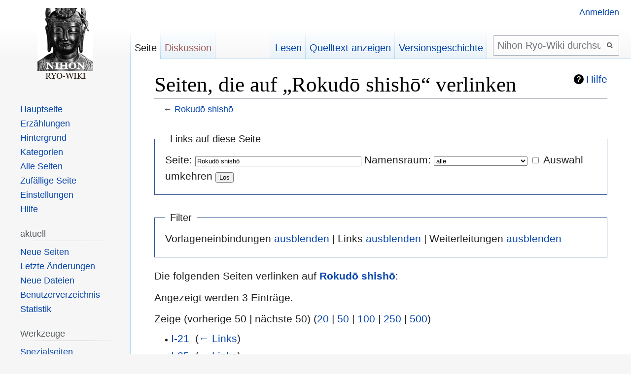

--- FILE ---
content_type: text/html; charset=UTF-8
request_url: https://religion-in-japan.univie.ac.at/Ryo-Wiki/Spezial:Linkliste/Rokud%C5%8D_shish%C5%8D
body_size: 19836
content:

<!DOCTYPE html>
<html class="client-nojs" lang="de-x-formal" dir="ltr">
<head>
<meta charset="UTF-8"/>
<title>Seiten, die auf „Rokudō shishō“ verlinken – Nihon Ryo-Wiki</title>
<script>document.documentElement.className="client-js";RLCONF={"wgBreakFrames":!0,"wgSeparatorTransformTable":[",\t.",".\t,"],"wgDigitTransformTable":["",""],"wgDefaultDateFormat":"dmy","wgMonthNames":["","Januar","Februar","März","April","Mai","Juni","Juli","August","September","Oktober","November","Dezember"],"wgRequestId":"aXbSTQYpXrkpObjRiWroRgAAARU","wgCSPNonce":!1,"wgCanonicalNamespace":"Special","wgCanonicalSpecialPageName":"Whatlinkshere","wgNamespaceNumber":-1,"wgPageName":"Spezial:Linkliste/Rokudō_shishō","wgTitle":"Linkliste/Rokudō shishō","wgCurRevisionId":0,"wgRevisionId":0,"wgArticleId":0,"wgIsArticle":!1,"wgIsRedirect":!1,"wgAction":"view","wgUserName":null,"wgUserGroups":["*"],"wgCategories":[],"wgPageContentLanguage":"de-formal","wgPageContentModel":"wikitext","wgRelevantPageName":"Rokudō_shishō","wgRelevantArticleId":418,"wgIsProbablyEditable":!1,"wgRelevantPageIsProbablyEditable":!1};RLSTATE={"site.styles":"ready","noscript":"ready","user.styles":
"ready","user":"ready","user.options":"loading","mediawiki.helplink":"ready","skins.vector.styles.legacy":"ready"};RLPAGEMODULES=["site","mediawiki.page.startup","mediawiki.page.ready","skins.vector.legacy.js"];</script>
<script>(RLQ=window.RLQ||[]).push(function(){mw.loader.implement("user.options@1hzgi",function($,jQuery,require,module){/*@nomin*/mw.user.tokens.set({"patrolToken":"+\\","watchToken":"+\\","csrfToken":"+\\"});mw.user.options.set({"variant":"de-formal"});
});});</script>
<link rel="stylesheet" href="/ryo/load.php?lang=de-formal&amp;modules=mediawiki.helplink%7Cskins.vector.styles.legacy&amp;only=styles&amp;skin=vector"/>
<script async="" src="/ryo/load.php?lang=de-formal&amp;modules=startup&amp;only=scripts&amp;raw=1&amp;skin=vector"></script>
<meta name="ResourceLoaderDynamicStyles" content=""/>
<link rel="stylesheet" href="/ryo/load.php?lang=de-formal&amp;modules=site.styles&amp;only=styles&amp;skin=vector"/>
<meta name="generator" content="MediaWiki 1.35.5"/>
<meta name="robots" content="noindex,nofollow"/>
<link rel="shortcut icon" href="/wikibilder/kannon.ico"/>
<link rel="search" type="application/opensearchdescription+xml" href="/ryo/opensearch_desc.php" title="Nihon Ryo-Wiki (de-formal)"/>
<link rel="EditURI" type="application/rsd+xml" href="https://religion-in-japan.univie.ac.at/ryo/api.php?action=rsd"/>
<link rel="alternate" type="application/atom+xml" title="Atom-Feed für „Nihon Ryo-Wiki“" href="/ryo/index.php?title=Spezial:Letzte_%C3%84nderungen&amp;feed=atom"/>
<!--[if lt IE 9]><script src="/ryo/resources/lib/html5shiv/html5shiv.js"></script><![endif]-->
</head>
<body class="mediawiki ltr sitedir-ltr capitalize-all-nouns mw-hide-empty-elt ns--1 ns-special mw-special-Whatlinkshere page-Spezial_Linkliste_Rokudō_shishō rootpage-Spezial_Linkliste_Rokudō_shishō skin-vector action-view skin-vector-legacy">
<div id="mw-page-base" class="noprint"></div>
<div id="mw-head-base" class="noprint"></div>
<div id="content" class="mw-body" role="main">
	<a id="top"></a>
	<div id="siteNotice" class="mw-body-content"></div>
	<div class="mw-indicators mw-body-content">
	<div id="mw-indicator-mw-helplink" class="mw-indicator"><a href="https://www.mediawiki.org/wiki/Special:MyLanguage/Help:What_links_here" target="_blank" class="mw-helplink">Hilfe</a></div>
	</div>
	<h1 id="firstHeading" class="firstHeading" lang="de-x-formal">Seiten, die auf „Rokudō shishō“ verlinken</h1>
	<div id="bodyContent" class="mw-body-content">
		
		<div id="contentSub">← <a href="/Ryo-Wiki/Rokud%C5%8D_shish%C5%8D" title="Rokudō shishō">Rokudō shishō</a></div>
		<div id="contentSub2"></div>
		
		<div id="jump-to-nav"></div>
		<a class="mw-jump-link" href="#mw-head">Zur Navigation springen</a>
		<a class="mw-jump-link" href="#searchInput">Zur Suche springen</a>
		<div id="mw-content-text"><form action="/ryo/index.php"><input type="hidden" value="Spezial:Linkliste" name="title"/><fieldset>
<legend>Links auf diese Seite</legend>
<label for="mw-whatlinkshere-target" class="mw-searchInput">Seite:</label> <input name="target" size="40" value="Rokudō shishō" id="mw-whatlinkshere-target" class="mw-searchInput" /> <label for="namespace">Namensraum:</label> <select class="namespaceselector" id="namespace" name="namespace">
<option value="" selected="">alle</option>
<option value="0">(Seiten)</option>
<option value="1">Diskussion</option>
<option value="2">Benutzer</option>
<option value="3">Benutzer Diskussion</option>
<option value="4">Nihon Ryo-Wiki</option>
<option value="5">Nihon Ryo-Wiki Diskussion</option>
<option value="6">Datei</option>
<option value="7">Datei Diskussion</option>
<option value="8">MediaWiki</option>
<option value="9">MediaWiki Diskussion</option>
<option value="10">Vorlage</option>
<option value="11">Vorlage Diskussion</option>
<option value="12">Hilfe</option>
<option value="13">Hilfe Diskussion</option>
<option value="14">Kategorie</option>
<option value="15">Kategorie Diskussion</option>
<option value="100">Phof</option>
<option value="101">Diskussion Phof</option>
<option value="2300">Gadget</option>
<option value="2301">Gadget Diskussion</option>
<option value="2302">Gadget-Definition</option>
<option value="2303">Gadget-Definition Diskussion</option>
</select> <input name="invert" type="checkbox" value="1" id="nsinvert" title="Markiere dieses Kontrollkästchen, um Links von Seiten innerhalb des ausgewählten Namensraums auszublenden." /> <label for="nsinvert" title="Markiere dieses Kontrollkästchen, um Links von Seiten innerhalb des ausgewählten Namensraums auszublenden.">Auswahl umkehren</label> <input type="submit" value="Los"/></fieldset></form>
<fieldset>
<legend>Filter</legend>
Vorlageneinbindungen <a href="/ryo/index.php?title=Spezial:Linkliste/Rokud%C5%8D_shish%C5%8D&amp;hidetrans=1" title="Spezial:Linkliste/Rokudō shishō">ausblenden</a> | Links <a href="/ryo/index.php?title=Spezial:Linkliste/Rokud%C5%8D_shish%C5%8D&amp;hidelinks=1" title="Spezial:Linkliste/Rokudō shishō">ausblenden</a> | Weiterleitungen <a href="/ryo/index.php?title=Spezial:Linkliste/Rokud%C5%8D_shish%C5%8D&amp;hideredirs=1" title="Spezial:Linkliste/Rokudō shishō">ausblenden</a>
</fieldset>
<p>Die folgenden Seiten verlinken auf <strong><a href="/Ryo-Wiki/Rokud%C5%8D_shish%C5%8D" title="Rokudō shishō">Rokudō shishō</a></strong>:
</p><p>Angezeigt werden 3 Einträge.
</p>Zeige (vorherige 50  |  nächste 50) (<a href="/ryo/index.php?title=Spezial:Linkliste/Rokud%C5%8D_shish%C5%8D&amp;limit=20" title="Spezial:Linkliste/Rokudō shishō">20</a> | <a href="/ryo/index.php?title=Spezial:Linkliste/Rokud%C5%8D_shish%C5%8D&amp;limit=50" title="Spezial:Linkliste/Rokudō shishō">50</a> | <a href="/ryo/index.php?title=Spezial:Linkliste/Rokud%C5%8D_shish%C5%8D&amp;limit=100" title="Spezial:Linkliste/Rokudō shishō">100</a> | <a href="/ryo/index.php?title=Spezial:Linkliste/Rokud%C5%8D_shish%C5%8D&amp;limit=250" title="Spezial:Linkliste/Rokudō shishō">250</a> | <a href="/ryo/index.php?title=Spezial:Linkliste/Rokud%C5%8D_shish%C5%8D&amp;limit=500" title="Spezial:Linkliste/Rokudō shishō">500</a>)<ul id="mw-whatlinkshere-list"><li><a href="/Ryo-Wiki/I-21" title="I-21">I-21</a>  ‎ <span class="mw-whatlinkshere-tools">(<a href="/ryo/index.php?title=Spezial:Linkliste&amp;target=I-21" title="Spezial:Linkliste">← Links</a>)</span></li>
<li><a href="/Ryo-Wiki/I-35" title="I-35">I-35</a>  ‎ <span class="mw-whatlinkshere-tools">(<a href="/ryo/index.php?title=Spezial:Linkliste&amp;target=I-35" title="Spezial:Linkliste">← Links</a>)</span></li>
<li><a href="/ryo/index.php?title=Sechs_Wege&amp;redirect=no" class="mw-redirect" title="Sechs Wege">Sechs Wege</a> (Weiterleitungsseite) ‎ <span class="mw-whatlinkshere-tools">(<a href="/ryo/index.php?title=Spezial:Linkliste&amp;target=Sechs+Wege" title="Spezial:Linkliste">← Links</a>)</span>
<ul><li><a href="/Ryo-Wiki/II-00" title="II-00">II-00</a>  ‎ <span class="mw-whatlinkshere-tools">(<a href="/ryo/index.php?title=Spezial:Linkliste&amp;target=II-00" title="Spezial:Linkliste">← Links</a>)</span></li>
</ul></li></ul>Zeige (vorherige 50  |  nächste 50) (<a href="/ryo/index.php?title=Spezial:Linkliste/Rokud%C5%8D_shish%C5%8D&amp;limit=20" title="Spezial:Linkliste/Rokudō shishō">20</a> | <a href="/ryo/index.php?title=Spezial:Linkliste/Rokud%C5%8D_shish%C5%8D&amp;limit=50" title="Spezial:Linkliste/Rokudō shishō">50</a> | <a href="/ryo/index.php?title=Spezial:Linkliste/Rokud%C5%8D_shish%C5%8D&amp;limit=100" title="Spezial:Linkliste/Rokudō shishō">100</a> | <a href="/ryo/index.php?title=Spezial:Linkliste/Rokud%C5%8D_shish%C5%8D&amp;limit=250" title="Spezial:Linkliste/Rokudō shishō">250</a> | <a href="/ryo/index.php?title=Spezial:Linkliste/Rokud%C5%8D_shish%C5%8D&amp;limit=500" title="Spezial:Linkliste/Rokudō shishō">500</a>)</div><div class="printfooter">Abgerufen von „<a dir="ltr" href="https://religion-in-japan.univie.ac.at/Ryo-Wiki/Spezial:Linkliste/Rokudō_shishō">https://religion-in-japan.univie.ac.at/Ryo-Wiki/Spezial:Linkliste/Rokudō_shishō</a>“</div>
		<div id="catlinks" class="catlinks catlinks-allhidden" data-mw="interface"></div>
	</div>
</div>

<div id="mw-navigation">
	<h2>Navigationsmenü</h2>
	<div id="mw-head">
		<!-- Please do not use role attribute as CSS selector, it is deprecated. -->
<nav id="p-personal" class="vector-menu" aria-labelledby="p-personal-label" role="navigation" 
	 >
	<h3 id="p-personal-label">
		<span>Meine Werkzeuge</span>
	</h3>
	<!-- Please do not use the .body class, it is deprecated. -->
	<div class="body vector-menu-content">
		<!-- Please do not use the .menu class, it is deprecated. -->
		<ul class="vector-menu-content-list"><li id="pt-login"><a href="/ryo/index.php?title=Spezial:Anmelden&amp;returnto=Spezial%3ALinkliste%2FRokud%C5%8D+shish%C5%8D" title="Sich anzumelden wird gerne gesehen, ist jedoch nicht zwingend erforderlich. [o]" accesskey="o">Anmelden</a></li></ul>
		
	</div>
</nav>


		<div id="left-navigation">
			<!-- Please do not use role attribute as CSS selector, it is deprecated. -->
<nav id="p-namespaces" class="vector-menu vector-menu-tabs vectorTabs" aria-labelledby="p-namespaces-label" role="navigation" 
	 >
	<h3 id="p-namespaces-label">
		<span>Namensräume</span>
	</h3>
	<!-- Please do not use the .body class, it is deprecated. -->
	<div class="body vector-menu-content">
		<!-- Please do not use the .menu class, it is deprecated. -->
		<ul class="vector-menu-content-list"><li id="ca-nstab-main" class="selected"><a href="/Ryo-Wiki/Rokud%C5%8D_shish%C5%8D" title="Seiteninhalt anzeigen [c]" accesskey="c">Seite</a></li><li id="ca-talk" class="new"><a href="/ryo/index.php?title=Diskussion:Rokud%C5%8D_shish%C5%8D&amp;action=edit&amp;redlink=1" rel="discussion" title="Diskussion zum Seiteninhalt (Seite nicht vorhanden) [t]" accesskey="t">Diskussion</a></li></ul>
		
	</div>
</nav>


			<!-- Please do not use role attribute as CSS selector, it is deprecated. -->
<nav id="p-variants" class="vector-menu-empty emptyPortlet vector-menu vector-menu-dropdown vectorMenu" aria-labelledby="p-variants-label" role="navigation" 
	 >
	<input type="checkbox" class="vector-menu-checkbox vectorMenuCheckbox" aria-labelledby="p-variants-label" />
	<h3 id="p-variants-label">
		<span>Varianten</span>
	</h3>
	<!-- Please do not use the .body class, it is deprecated. -->
	<div class="body vector-menu-content">
		<!-- Please do not use the .menu class, it is deprecated. -->
		<ul class="menu vector-menu-content-list"></ul>
		
	</div>
</nav>


		</div>
		<div id="right-navigation">
			<!-- Please do not use role attribute as CSS selector, it is deprecated. -->
<nav id="p-views" class="vector-menu vector-menu-tabs vectorTabs" aria-labelledby="p-views-label" role="navigation" 
	 >
	<h3 id="p-views-label">
		<span>Ansichten</span>
	</h3>
	<!-- Please do not use the .body class, it is deprecated. -->
	<div class="body vector-menu-content">
		<!-- Please do not use the .menu class, it is deprecated. -->
		<ul class="vector-menu-content-list"><li id="ca-view" class="collapsible"><a href="/Ryo-Wiki/Rokud%C5%8D_shish%C5%8D">Lesen</a></li><li id="ca-viewsource" class="collapsible"><a href="/ryo/index.php?title=Rokud%C5%8D_shish%C5%8D&amp;action=edit" title="Diese Seite ist geschützt. Ihr Quelltext kann dennoch angesehen und kopiert werden. [e]" accesskey="e">Quelltext anzeigen</a></li><li id="ca-history" class="collapsible"><a href="/ryo/index.php?title=Rokud%C5%8D_shish%C5%8D&amp;action=history" title="Frühere Versionen dieser Seite [h]" accesskey="h">Versionsgeschichte</a></li></ul>
		
	</div>
</nav>


			<!-- Please do not use role attribute as CSS selector, it is deprecated. -->
<nav id="p-cactions" class="vector-menu-empty emptyPortlet vector-menu vector-menu-dropdown vectorMenu" aria-labelledby="p-cactions-label" role="navigation" 
	 >
	<input type="checkbox" class="vector-menu-checkbox vectorMenuCheckbox" aria-labelledby="p-cactions-label" />
	<h3 id="p-cactions-label">
		<span>Mehr</span>
	</h3>
	<!-- Please do not use the .body class, it is deprecated. -->
	<div class="body vector-menu-content">
		<!-- Please do not use the .menu class, it is deprecated. -->
		<ul class="menu vector-menu-content-list"></ul>
		
	</div>
</nav>


			<div id="p-search" role="search">
	<h3 >
		<label for="searchInput">Suche</label>
	</h3>
	<form action="/ryo/index.php" id="searchform">
		<div id="simpleSearch">
			<input type="search" name="search" placeholder="Nihon Ryo-Wiki durchsuchen" title="Nihon Ryo-Wiki durchsuchen [f]" accesskey="f" id="searchInput"/>
			<input type="hidden" name="title" value="Spezial:Suche">
			<input type="submit" name="fulltext" value="Suchen" title="Suche nach Seiten, die diesen Text enthalten" id="mw-searchButton" class="searchButton mw-fallbackSearchButton"/>
			<input type="submit" name="go" value="Seite" title="Gehe direkt zu der Seite mit genau diesem Namen, falls sie vorhanden ist." id="searchButton" class="searchButton"/>
		</div>
	</form>
</div>

		</div>
	</div>
	
<div id="mw-panel">
	<div id="p-logo" role="banner">
		<a  title="Hauptseite" class="mw-wiki-logo" href="/Ryo-Wiki/Hauptseite"></a>
	</div>
	<!-- Please do not use role attribute as CSS selector, it is deprecated. -->
<nav id="p-navigation" class="vector-menu vector-menu-portal portal portal-first" aria-labelledby="p-navigation-label" role="navigation" 
	 >
	<h3 id="p-navigation-label">
		<span>Navigation</span>
	</h3>
	<!-- Please do not use the .body class, it is deprecated. -->
	<div class="body vector-menu-content">
		<!-- Please do not use the .menu class, it is deprecated. -->
		<ul class="vector-menu-content-list"><li id="n-mainpage-description"><a href="/Ryo-Wiki/Hauptseite" title="Besuchen Sie die Hauptseite [z]" accesskey="z">Hauptseite</a></li><li id="n-Erz.C3.A4hlungen"><a href="/Ryo-Wiki/Erz%C3%A4hlungen">Erzählungen</a></li><li id="n-Hintergrund"><a href="/Ryo-Wiki/Hintergrundwissen">Hintergrund</a></li><li id="n-Kategorien"><a href="/Ryo-Wiki/Spezial:Kategorien">Kategorien</a></li><li id="n-Alle-Seiten"><a href="/Ryo-Wiki/Spezial:Alle_Seiten">Alle Seiten</a></li><li id="n-randompage"><a href="/Ryo-Wiki/Spezial:Zuf%C3%A4llige_Seite" title="Zufällige Seite aufrufen [x]" accesskey="x">Zufällige Seite</a></li><li id="n-preferences"><a href="/Ryo-Wiki/Spezial:Einstellungen">Einstellungen</a></li><li id="n-help"><a href="https://www.mediawiki.org/wiki/Special:MyLanguage/Help:Contents" target="_blank" title="Hilfeseite anzeigen">Hilfe</a></li></ul>
		
	</div>
</nav>


	<!-- Please do not use role attribute as CSS selector, it is deprecated. -->
<nav id="p-aktuell" class="vector-menu vector-menu-portal portal" aria-labelledby="p-aktuell-label" role="navigation" 
	 >
	<h3 id="p-aktuell-label">
		<span>aktuell</span>
	</h3>
	<!-- Please do not use the .body class, it is deprecated. -->
	<div class="body vector-menu-content">
		<!-- Please do not use the .menu class, it is deprecated. -->
		<ul class="vector-menu-content-list"><li id="n-newpages"><a href="/Ryo-Wiki/Spezial:Neue_Seiten">Neue Seiten</a></li><li id="n-recentchanges"><a href="/Ryo-Wiki/Spezial:Letzte_%C3%84nderungen" title="Liste der letzten Änderungen in diesem Wiki [r]" accesskey="r">Letzte Änderungen</a></li><li id="n-Neue-Dateien"><a href="/Ryo-Wiki/Spezial:Neue_Dateien">Neue Dateien</a></li><li id="n-listusers"><a href="/Ryo-Wiki/Spezial:Benutzer">Benutzerverzeichnis</a></li><li id="n-statistics"><a href="/Ryo-Wiki/Spezial:Statistik">Statistik</a></li></ul>
		
	</div>
</nav>

<!-- Please do not use role attribute as CSS selector, it is deprecated. -->
<nav id="p-tb" class="vector-menu vector-menu-portal portal" aria-labelledby="p-tb-label" role="navigation" 
	 >
	<h3 id="p-tb-label">
		<span>Werkzeuge</span>
	</h3>
	<!-- Please do not use the .body class, it is deprecated. -->
	<div class="body vector-menu-content">
		<!-- Please do not use the .menu class, it is deprecated. -->
		<ul class="vector-menu-content-list"><li id="t-specialpages"><a href="/Ryo-Wiki/Spezial:Spezialseiten" title="Liste aller Spezialseiten [q]" accesskey="q">Spezialseiten</a></li><li id="t-print"><a href="javascript:print();" rel="alternate" title="Druckansicht dieser Seite [p]" accesskey="p">Druckversion</a></li></ul>
		
	</div>
</nav>


	
</div>

</div>

<footer id="footer" class="mw-footer" role="contentinfo" >
	<ul id="footer-places" >
		<li id="footer-places-privacy"><a href="/Ryo-Wiki/Nihon_Ryo-Wiki:Datenschutz" title="Nihon Ryo-Wiki:Datenschutz">Datenschutz</a></li>
		<li id="footer-places-about"><a href="/Ryo-Wiki/Nihon_Ryo-Wiki:%C3%9Cber_Nihon_Ryo-Wiki" title="Nihon Ryo-Wiki:Über Nihon Ryo-Wiki">Über Nihon Ryo-Wiki</a></li>
		<li id="footer-places-disclaimer"><a href="/Ryo-Wiki/Nihon_Ryo-Wiki:Impressum" title="Nihon Ryo-Wiki:Impressum">Haftungsausschluss</a></li>
	</ul>
	<ul id="footer-icons" class="noprint">
		<li id="footer-copyrightico"><img src="/ryo/resources/assets/licenses/cc-by-nc-sa.png" alt="" width="88" height="31" loading="lazy"/></li>
		<li id="footer-poweredbyico"><a href="https://www.mediawiki.org/" target="_blank"><img src="/ryo/resources/assets/poweredby_mediawiki_88x31.png" alt="Powered by MediaWiki" srcset="/ryo/resources/assets/poweredby_mediawiki_132x47.png 1.5x, /ryo/resources/assets/poweredby_mediawiki_176x62.png 2x" width="88" height="31" loading="lazy"/></a></li>
		<li id="footer-affiliationico"><a href="https://www.oeaw.ac.at/" target="_blank"><img src="/wikibilder/logo_oeaw2.png" alt="" width="88" height="31" loading="lazy"/></a><a href="https://www.univie.ac.at/" target="_blank"><img src="/wikibilder/logo_univie.png" alt="" width="88" height="31" loading="lazy"/></a></li>
	</ul>
	<div style="clear: both;"></div>
</footer>



<!-- Matomo -->
<script type="text/javascript">
  var _paq = _paq || [];
  _paq.push(["trackPageView"]);
  _paq.push(["enableLinkTracking"]);

  (function() {
    var u = (("https:" == document.location.protocol) ? "https" : "http") + "://"+"religion-in-japan.univie.ac.at/matomo/";
    _paq.push(["setTrackerUrl", u+"piwik.php"]);
    _paq.push(["setSiteId", "4"]);
    var d=document, g=d.createElement("script"), s=d.getElementsByTagName("script")[0]; g.type="text/javascript";
    g.defer=true; g.async=true; g.src=u+"piwik.js"; s.parentNode.insertBefore(g,s);
  })();
</script>
<!-- End Matomo Code -->

<!-- Matomo Image Tracker -->
<noscript><img src="https://religion-in-japan.univie.ac.at/matomo/piwik.php?idsite=4&rec=1" style="border:0" alt="" /></noscript>
<!-- End Matomo -->
<script>(RLQ=window.RLQ||[]).push(function(){mw.config.set({"wgBackendResponseTime":134});});</script></body></html>
